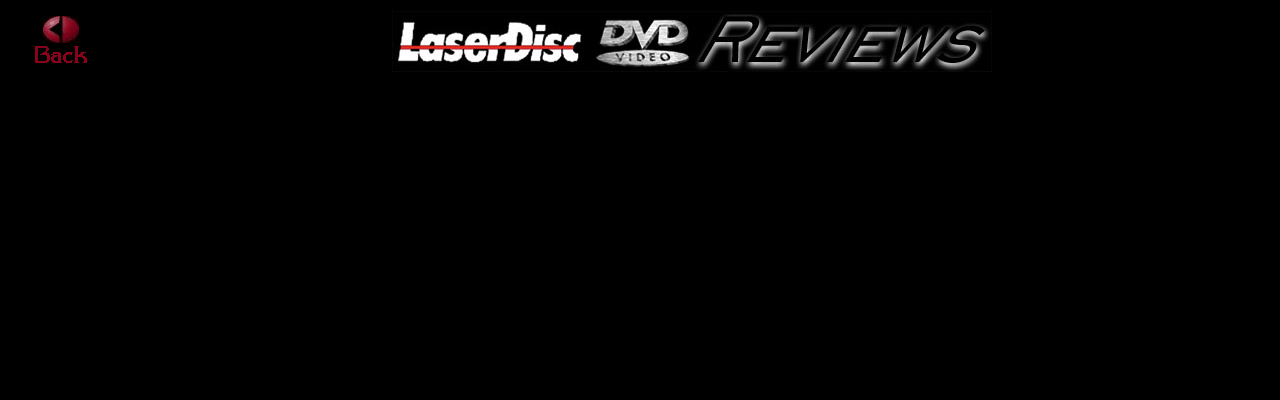

--- FILE ---
content_type: text/html
request_url: http://mail.blam1.com/LaserDisc/Reviews/Review_top.htm
body_size: 502
content:
<title>LaserDisc & DVD Reviews - Header</title>
<body bgcolor=#000000 text=#ffffff>
<table width=100%>
    <td align=center width=100><a href="../index.htm" target="_top" onMouseOver="self.status='LaserDisc & DVD main page Page'; return true" onMouseOut="self.status=''; return true"><img src="../../images/back.gif" border=0 height=50 width=60 alt="LaserDisc & DVD Main Page"></a></td>
    <td align=center><img src="images/Reviews.jpg" width=600 height=61 alt="Reviews"></td>
</table>
</body>
